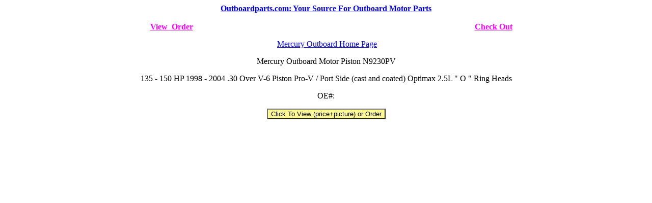

--- FILE ---
content_type: text/html
request_url: https://www.outboardparts.com/mercury/products/n9230pv.htm
body_size: 2241
content:
<!DOCTYPE html PUBLIC"-//W3C//DTD HTML 4.01 Transitional//EN">
<html>
<head>
<title>Mercury Outboard Motor Piston N9230PV</title>
<meta name="keywords" content="N9230PV, Mercury outboard motor parts, piston, outboard, boat parts, outboard parts, outboard motor parts, Mercury outboard, Mariner, Mercruiser, Jet Ski, engine, rings">
<meta name="description" content="Outboard Motor Parts for Mercury Outboard / Mariner Piston N9230PV.">
<meta name="rating" content="General">
<meta name="ROBOTS" content="all">
<meta name="viewport" content="width=device-width, initial-scale=1.0">
</head>
<body>
<table border="0" width="100%" cellspacing="0" cellpadding="0">
  <tr>
    <td width="103%" colspan="2">
      <p align="center"><b><font size="3" color="#3366FF"><a href="https://www.outboardparts.com/pindex.htm">Outboardparts.com:
      Your Source For Outboard Motor Parts</a></font></b></td>
  </tr>
  <tr>
    <td width="103%" colspan="2">
      &nbsp;</td>
  </tr>
  <tr>
    <td width="52%" align="center">
      <strong><font face="Times New Roman"><b><a href="https://www.outboardparts.com/mall/vieworderbot.htm"><font color="#FF00FF" size="3">View&nbsp;
      Order</font></a></b></font></strong></td>
    <td width="51%" align="center">
      <strong><font face="Times New Roman"><b><a href="https://www.outboardparts.com/mall/checkout.htm"><font color="#FF00FF" size="3">Check
      Out</font></a></b></font></strong></td>
  </tr>
</table>
<p align="center">&nbsp;<a href="https://www.outboardparts.com/mercury/mercury/mercury-outboard-motor-parts.htm">Mercury Outboard Home Page</a></p>


<p align="center">Mercury Outboard Motor Piston N9230PV</p>

<p align="center">135 - 150 HP 1998 - 2004 .30 Over V-6 Piston Pro-V / Port
Side (cast and coated) Optimax 2.5L &quot; O &quot; Ring Heads</p>

<p align ="center">OE#:</p>

<form method="Post" action="https://www.outboardparts.com/mall/dynamic-results2.asp">
  <input type="hidden" name="part" value="N9230PV"><div align="center"><center><p><input type="submit" value="Click To View (price+picture) or Order" name="B1" style="background-color: rgb(255,250,147); color: rgb(0,0,0); font-weight: normal; font-style: normal"></p>
  </center></div>
<a href="https://www.outboardparts.com/mall/dynamic-results2.asp"></a>

</form>

</body>
</html>

